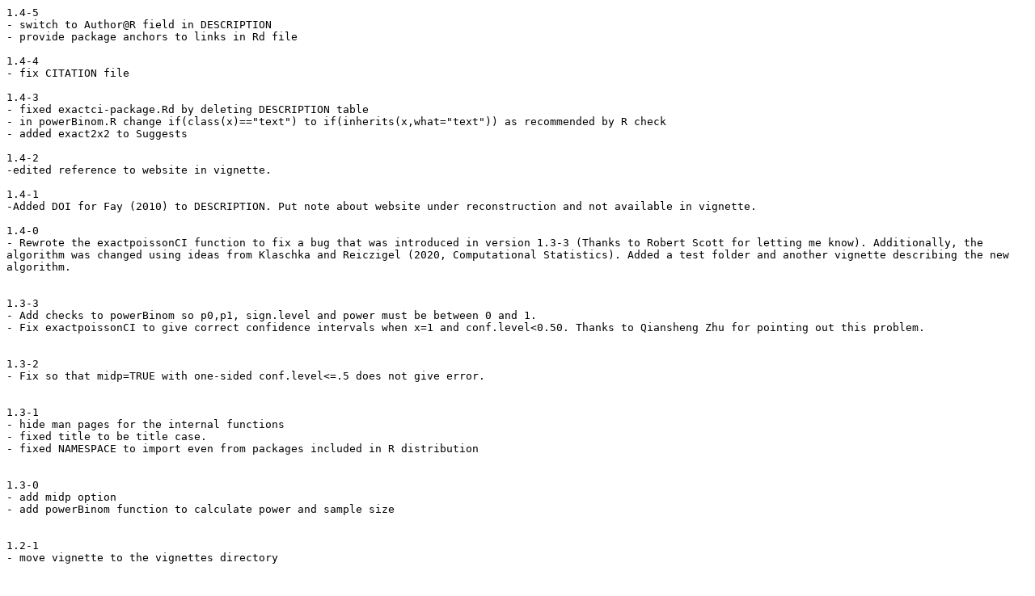

--- FILE ---
content_type: text/plain; charset=UTF-8
request_url: http://cran.rediris.es/web/packages/exactci/ChangeLog
body_size: 2524
content:
1.4-5
- switch to Author@R field in DESCRIPTION
- provide package anchors to links in Rd file

1.4-4
- fix CITATION file

1.4-3
- fixed exactci-package.Rd by deleting DESCRIPTION table
- in powerBinom.R change if(class(x)=="text") to if(inherits(x,what="text")) as recommended by R check
- added exact2x2 to Suggests

1.4-2
-edited reference to website in vignette. 

1.4-1
-Added DOI for Fay (2010) to DESCRIPTION. Put note about website under reconstruction and not available in vignette.

1.4-0
- Rewrote the exactpoissonCI function to fix a bug that was introduced in version 1.3-3 (Thanks to Robert Scott for letting me know). Additionally, the algorithm was changed using ideas from Klaschka and Reiczigel (2020, Computational Statistics). Added a test folder and another vignette describing the new algorithm.


1.3-3
- Add checks to powerBinom so p0,p1, sign.level and power must be between 0 and 1.
- Fix exactpoissonCI to give correct confidence intervals when x=1 and conf.level<0.50. Thanks to Qiansheng Zhu for pointing out this problem.


1.3-2
- Fix so that midp=TRUE with one-sided conf.level<=.5 does not give error.


1.3-1
- hide man pages for the internal functions
- fixed title to be title case.
- fixed NAMESPACE to import even from packages included in R distribution


1.3-0
- add midp option 
- add powerBinom function to calculate power and sample size


1.2-1
- move vignette to the vignettes directory


1.2-0
 - fix bug for poisson.exact  when x=0 and tsmethod="blaker", previously it would hang, now gives correct value (see code of exactpoissonPval exactpoissonCI for change). Thanks to Paul Schuette for pointing out this bug. 
- fix attribute for confidence interval precision for poisson tests using tsmethod="blaker" or "minlike" (I had previously forgot to transform the results that came from the binom.exact)
- delete pdf from /inst/doc/ of R Journal paper, since it is now published and available at        http://journal.r-project.org/archive/2010-1/RJournal_2010-1_Fay.pdf

1.1-0.1
- update citation

1.1-0
- fix citation file
- fix bug in exactbinomCI function when method="blaker", lower interval not correct
- add plot option for binom.exact and poisson.exact
- add exactbinomPlot and exactpoissonPlot functions 
- change method parameter to tsmethod parameter in all functions for simplicity, 
   previously it was method in the internal functions and tsmethod in the called functions


1.0-0 First public release
